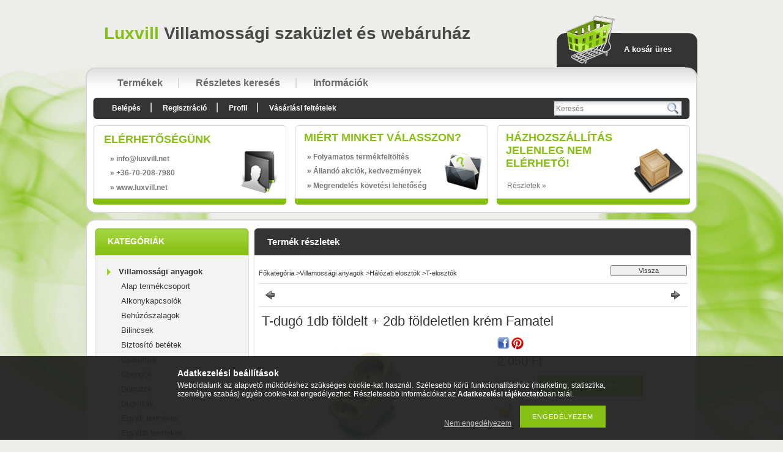

--- FILE ---
content_type: text/html; charset=UTF-8
request_url: https://www.luxvill.net/spd/1204/T-dugo-1db-foldelt-2db-foldeletlen-krem-Famatel
body_size: 14420
content:
<!DOCTYPE html PUBLIC "-//W3C//DTD XHTML 1.0 Transitional//EN" "http://www.w3.org/TR/xhtml1/DTD/xhtml1-transitional.dtd">
<html xmlns="http://www.w3.org/1999/xhtml" lang="hu" xml:lang="hu" lang="hu" xml:lang="hu" style="">
<head>
<meta http-equiv="Content-Type" content="text/html; charset=utf-8">
<meta http-equiv="Content-Language" content="HU">
<meta http-equiv="Cache-Control" content="no-cache">
<meta name="description" content="T-dugó 1db földelt + 2db földeletlen krém Famatel, TDF dugó hármas, krém, 1 db földelt + 2 db földeletlen, 10/16A-250V, Luxvill Villamossági szaküzlet és webáru">
<meta name="robots" content="index, follow">
<meta http-equiv="X-UA-Compatible" content="IE=Edge">
<meta property="og:site_name" content="Luxvill Villamossági szaküzlet és webáruház" />
<meta property="og:title" content="T-dugó 1db földelt + 2db földeletlen krém Famatel - Luxvill ">
<meta property="og:description" content="T-dugó 1db földelt + 2db földeletlen krém Famatel, TDF dugó hármas, krém, 1 db földelt + 2 db földeletlen, 10/16A-250V, Luxvill Villamossági szaküzlet és webáru">
<meta property="og:type" content="product">
<meta property="og:url" content="https://www.luxvill.net/spd/1204/T-dugo-1db-foldelt-2db-foldeletlen-krem-Famatel">
<meta property="og:image" content="https://www.luxvill.net/img/82579/1204/1204.jpg">

<title>T-dugó 1db földelt + 2db földeletlen krém Famatel - Luxvill </title>


<script type="text/javascript">
var service_type="shop";
var shop_url_main="https://www.luxvill.net";
var actual_lang="hu";
var money_len="0";
var money_thousend=" ";
var money_dec=",";
var shop_id=82579;
var unas_design_url="https:"+"/"+"/"+"www.luxvill.net"+"/"+"!common_design"+"/"+"base"+"/"+"000705"+"/";
var unas_design_code='000705';
var unas_base_design_code='2';
var unas_design_ver=2;
var unas_design_subver=0;
var unas_shop_url='https://www.luxvill.net';
var config_plus=new Array();
config_plus['cart_redirect']=2;
config_plus['money_type']='Ft';
config_plus['money_type_display']='Ft';
var lang_text=new Array();

var UNAS = UNAS || {};
UNAS.shop={"base_url":'https://www.luxvill.net',"domain":'www.luxvill.net',"username":'luxvill.unas.hu',"id":82579,"lang":'hu',"currency_type":'Ft',"currency_code":'HUF',"currency_rate":'1',"currency_length":0,"base_currency_length":0,"canonical_url":'https://www.luxvill.net/spd/1204/T-dugo-1db-foldelt-2db-foldeletlen-krem-Famatel'};
UNAS.design={"code":'000705',"page":'artdet'};
UNAS.api_auth="d171bbe2ff43b81c64e1a45851080944";
UNAS.customer={"email":'',"id":0,"group_id":0,"without_registration":0};
UNAS.shop["category_id"]="389808";
UNAS.shop["sku"]="1204";
UNAS.shop["product_id"]="122508542";
UNAS.shop["only_private_customer_can_purchase"] = false;
 

UNAS.text = {
    "button_overlay_close": `Bezár`,
    "popup_window": `Felugró ablak`,
    "list": `lista`,
    "updating_in_progress": `frissítés folyamatban`,
    "updated": `frissítve`,
    "is_opened": `megnyitva`,
    "is_closed": `bezárva`,
    "deleted": `törölve`,
    "consent_granted": `hozzájárulás megadva`,
    "consent_rejected": `hozzájárulás elutasítva`,
    "field_is_incorrect": `mező hibás`,
    "error_title": `Hiba!`,
    "product_variants": `termék változatok`,
    "product_added_to_cart": `A termék a kosárba került`,
    "product_added_to_cart_with_qty_problem": `A termékből csak [qty_added_to_cart] [qty_unit] került kosárba`,
    "product_removed_from_cart": `A termék törölve a kosárból`,
    "reg_title_name": `Név`,
    "reg_title_company_name": `Cégnév`,
    "number_of_items_in_cart": `Kosárban lévő tételek száma`,
    "cart_is_empty": `A kosár üres`,
    "cart_updated": `A kosár frissült`,
    "mandatory": `Kötelező!`
};


UNAS.text["delete_from_compare"]= `Törlés összehasonlításból`;
UNAS.text["comparison"]= `Összehasonlítás`;

UNAS.text["delete_from_favourites"]= `Törlés a kedvencek közül`;
UNAS.text["add_to_favourites"]= `Kedvencekhez`;








window.lazySizesConfig=window.lazySizesConfig || {};
window.lazySizesConfig.loadMode=1;
window.lazySizesConfig.loadHidden=false;

window.dataLayer = window.dataLayer || [];
function gtag(){dataLayer.push(arguments)};
gtag('js', new Date());
</script>

<script src="https://www.luxvill.net/!common_packages/jquery/jquery-1.7.2.js?mod_time=1759314984" type="text/javascript"></script>
<script src="https://www.luxvill.net/!common_packages/jquery/plugins/shadowbox3/shadowbox.js?mod_time=1759314984" type="text/javascript"></script>
<script src="https://www.luxvill.net/!common_packages/jquery/plugins/bgiframe/bgiframe.js?mod_time=1759314984" type="text/javascript"></script>
<script src="https://www.luxvill.net/!common_packages/jquery/plugins/ajaxqueue/ajaxqueue.js?mod_time=1759314984" type="text/javascript"></script>
<script src="https://www.luxvill.net/!common_packages/jquery/plugins/color/color.js?mod_time=1759314984" type="text/javascript"></script>
<script src="https://www.luxvill.net/!common_packages/jquery/plugins/autocomplete/autocomplete.js?mod_time=1759314984" type="text/javascript"></script>
<script src="https://www.luxvill.net/!common_packages/jquery/plugins/cookie/cookie.js?mod_time=1759314984" type="text/javascript"></script>
<script src="https://www.luxvill.net/!common_packages/jquery/plugins/tools/tools-1.2.7.js?mod_time=1759314984" type="text/javascript"></script>
<script src="https://www.luxvill.net/!common_packages/jquery/own/shop_common/exploded/common.js?mod_time=1769410771" type="text/javascript"></script>
<script src="https://www.luxvill.net/!common_packages/jquery/own/shop_common/exploded/common_overlay.js?mod_time=1759314984" type="text/javascript"></script>
<script src="https://www.luxvill.net/!common_packages/jquery/own/shop_common/exploded/common_shop_popup.js?mod_time=1759314984" type="text/javascript"></script>
<script src="https://www.luxvill.net/!common_packages/jquery/own/shop_common/exploded/common_start_checkout.js?mod_time=1759314984" type="text/javascript"></script>
<script src="https://www.luxvill.net/!common_packages/jquery/own/shop_common/exploded/design_1500.js?mod_time=1759314984" type="text/javascript"></script>
<script src="https://www.luxvill.net/!common_packages/jquery/own/shop_common/exploded/function_change_address_on_order_methods.js?mod_time=1759314984" type="text/javascript"></script>
<script src="https://www.luxvill.net/!common_packages/jquery/own/shop_common/exploded/function_check_password.js?mod_time=1759314984" type="text/javascript"></script>
<script src="https://www.luxvill.net/!common_packages/jquery/own/shop_common/exploded/function_check_zip.js?mod_time=1767692285" type="text/javascript"></script>
<script src="https://www.luxvill.net/!common_packages/jquery/own/shop_common/exploded/function_compare.js?mod_time=1759314984" type="text/javascript"></script>
<script src="https://www.luxvill.net/!common_packages/jquery/own/shop_common/exploded/function_customer_addresses.js?mod_time=1769410771" type="text/javascript"></script>
<script src="https://www.luxvill.net/!common_packages/jquery/own/shop_common/exploded/function_delivery_point_select.js?mod_time=1759314984" type="text/javascript"></script>
<script src="https://www.luxvill.net/!common_packages/jquery/own/shop_common/exploded/function_favourites.js?mod_time=1759314984" type="text/javascript"></script>
<script src="https://www.luxvill.net/!common_packages/jquery/own/shop_common/exploded/function_infinite_scroll.js?mod_time=1759314984" type="text/javascript"></script>
<script src="https://www.luxvill.net/!common_packages/jquery/own/shop_common/exploded/function_language_and_currency_change.js?mod_time=1759314984" type="text/javascript"></script>
<script src="https://www.luxvill.net/!common_packages/jquery/own/shop_common/exploded/function_param_filter.js?mod_time=1764233415" type="text/javascript"></script>
<script src="https://www.luxvill.net/!common_packages/jquery/own/shop_common/exploded/function_postsale.js?mod_time=1759314984" type="text/javascript"></script>
<script src="https://www.luxvill.net/!common_packages/jquery/own/shop_common/exploded/function_product_print.js?mod_time=1759314984" type="text/javascript"></script>
<script src="https://www.luxvill.net/!common_packages/jquery/own/shop_common/exploded/function_product_subscription.js?mod_time=1759314984" type="text/javascript"></script>
<script src="https://www.luxvill.net/!common_packages/jquery/own/shop_common/exploded/function_recommend.js?mod_time=1759314984" type="text/javascript"></script>
<script src="https://www.luxvill.net/!common_packages/jquery/own/shop_common/exploded/function_saved_cards.js?mod_time=1759314984" type="text/javascript"></script>
<script src="https://www.luxvill.net/!common_packages/jquery/own/shop_common/exploded/function_saved_filter_delete.js?mod_time=1759314984" type="text/javascript"></script>
<script src="https://www.luxvill.net/!common_packages/jquery/own/shop_common/exploded/function_search_smart_placeholder.js?mod_time=1759314984" type="text/javascript"></script>
<script src="https://www.luxvill.net/!common_packages/jquery/own/shop_common/exploded/function_vote.js?mod_time=1759314984" type="text/javascript"></script>
<script src="https://www.luxvill.net/!common_packages/jquery/own/shop_common/exploded/page_cart.js?mod_time=1767791927" type="text/javascript"></script>
<script src="https://www.luxvill.net/!common_packages/jquery/own/shop_common/exploded/page_customer_addresses.js?mod_time=1768291153" type="text/javascript"></script>
<script src="https://www.luxvill.net/!common_packages/jquery/own/shop_common/exploded/page_order_checkout.js?mod_time=1759314984" type="text/javascript"></script>
<script src="https://www.luxvill.net/!common_packages/jquery/own/shop_common/exploded/page_order_details.js?mod_time=1759314984" type="text/javascript"></script>
<script src="https://www.luxvill.net/!common_packages/jquery/own/shop_common/exploded/page_order_methods.js?mod_time=1760086915" type="text/javascript"></script>
<script src="https://www.luxvill.net/!common_packages/jquery/own/shop_common/exploded/page_order_return.js?mod_time=1759314984" type="text/javascript"></script>
<script src="https://www.luxvill.net/!common_packages/jquery/own/shop_common/exploded/page_order_send.js?mod_time=1759314984" type="text/javascript"></script>
<script src="https://www.luxvill.net/!common_packages/jquery/own/shop_common/exploded/page_order_subscriptions.js?mod_time=1759314984" type="text/javascript"></script>
<script src="https://www.luxvill.net/!common_packages/jquery/own/shop_common/exploded/page_order_verification.js?mod_time=1759314984" type="text/javascript"></script>
<script src="https://www.luxvill.net/!common_packages/jquery/own/shop_common/exploded/page_product_details.js?mod_time=1759314984" type="text/javascript"></script>
<script src="https://www.luxvill.net/!common_packages/jquery/own/shop_common/exploded/page_product_list.js?mod_time=1759314984" type="text/javascript"></script>
<script src="https://www.luxvill.net/!common_packages/jquery/own/shop_common/exploded/page_product_reviews.js?mod_time=1759314984" type="text/javascript"></script>
<script src="https://www.luxvill.net/!common_packages/jquery/own/shop_common/exploded/page_reg.js?mod_time=1759314984" type="text/javascript"></script>

<link href="https://www.luxvill.net/!common_packages/jquery/plugins/autocomplete/autocomplete.css?mod_time=1759314984" rel="stylesheet" type="text/css">
<link href="https://www.luxvill.net/!common_packages/jquery/plugins/shadowbox3/shadowbox.css?mod_time=1759314984" rel="stylesheet" type="text/css">
<link href="https://www.luxvill.net/!common_design/base/000001/css/common.css?mod_time=1763385135" rel="stylesheet" type="text/css">
<link href="https://www.luxvill.net/!common_design/base/000001/css/page.css?mod_time=1759314985" rel="stylesheet" type="text/css">
<link href="https://www.luxvill.net/!common_design/base/000002/css/page_artdet_2.css?mod_time=1759314985" rel="stylesheet" type="text/css">
<link href="https://www.luxvill.net/!common_design/base/000001/css/box.css?mod_time=1759314985" rel="stylesheet" type="text/css">
<link href="https://www.luxvill.net/!common_design/base/000705/css/layout.css?mod_time=1759314986" rel="stylesheet" type="text/css">
<link href="https://www.luxvill.net/!common_design/base/000001/css/design.css?mod_time=1759314985" rel="stylesheet" type="text/css">
<link href="https://www.luxvill.net/!common_design/base/000705/css/design_custom.css?mod_time=1759314986" rel="stylesheet" type="text/css">
<link href="https://www.luxvill.net/!common_design/base/000705/css/custom.css?mod_time=1759314986" rel="stylesheet" type="text/css">

<link href="https://www.luxvill.net/spd/1204/T-dugo-1db-foldelt-2db-foldeletlen-krem-Famatel" rel="canonical">
    <link id="favicon-32x32" rel="icon" type="image/png" href="https://www.luxvill.net/!common_design/own/image/favicon_32x32.png" sizes="32x32">
    <link id="favicon-192x192" rel="icon" type="image/png" href="https://www.luxvill.net/!common_design/own/image/favicon_192x192.png" sizes="192x192">
            <link rel="apple-touch-icon" href="https://www.luxvill.net/!common_design/own/image/favicon_32x32.png" sizes="32x32">
        <link rel="apple-touch-icon" href="https://www.luxvill.net/!common_design/own/image/favicon_192x192.png" sizes="192x192">
        <script type="text/javascript">
        var google_consent=1;
    
        gtag('consent', 'default', {
           'ad_storage': 'denied',
           'ad_user_data': 'denied',
           'ad_personalization': 'denied',
           'analytics_storage': 'denied',
           'functionality_storage': 'denied',
           'personalization_storage': 'denied',
           'security_storage': 'granted'
        });

    
        gtag('consent', 'update', {
           'ad_storage': 'denied',
           'ad_user_data': 'denied',
           'ad_personalization': 'denied',
           'analytics_storage': 'denied',
           'functionality_storage': 'denied',
           'personalization_storage': 'denied',
           'security_storage': 'granted'
        });

        </script>
    
</head>

<body class='design_ver2' id="ud_shop_artdet" style="">
    <div id="fb-root"></div>
    <script>
        window.fbAsyncInit = function() {
            FB.init({
                xfbml            : true,
                version          : 'v22.0'
            });
        };
    </script>
    <script async defer crossorigin="anonymous" src="https://connect.facebook.net/hu_HU/sdk.js"></script>
    <div id="image_to_cart" style="display:none; position:absolute; z-index:100000;"></div>
<div class="overlay_common overlay_warning" id="overlay_cart_add"></div>
<script type="text/javascript">$(document).ready(function(){ overlay_init("cart_add",{"onBeforeLoad":false}); });</script>
<div class="overlay_common overlay_ok" id="overlay_cart_add_ok"></div>
<script type="text/javascript">$(document).ready(function(){ overlay_init("cart_add_ok",[]); });</script>
<div id="overlay_login_outer"></div>	
	<script type="text/javascript">
	$(document).ready(function(){
	    var login_redir_init="";

		$("#overlay_login_outer").overlay({
			onBeforeLoad: function() {
                var login_redir_temp=login_redir_init;
                if (login_redir_act!="") {
                    login_redir_temp=login_redir_act;
                    login_redir_act="";
                }

									$.ajax({
						type: "GET",
						async: true,
						url: "https://www.luxvill.net/shop_ajax/ajax_popup_login.php",
						data: {
							shop_id:"82579",
							lang_master:"hu",
                            login_redir:login_redir_temp,
							explicit:"ok",
							get_ajax:"1"
						},
						success: function(data){
							$("#overlay_login_outer").html(data);
							if (unas_design_ver >= 5) $("#overlay_login_outer").modal('show');
							$('#overlay_login1 input[name=shop_pass_login]').keypress(function(e) {
								var code = e.keyCode ? e.keyCode : e.which;
								if(code.toString() == 13) {		
									document.form_login_overlay.submit();		
								}	
							});	
						}
					});
								},
			top: 200,
			mask: {
	color: "#000000",
	loadSpeed: 200,
	maskId: "exposeMaskOverlay",
	opacity: 0.7
},
			closeOnClick: (config_plus['overlay_close_on_click_forced'] === 1),
			onClose: function(event, overlayIndex) {
				$("#login_redir").val("");
			},
			load: false
		});
		
			});
	function overlay_login() {
		$(document).ready(function(){
			$("#overlay_login_outer").overlay().load();
		});
	}
	function overlay_login_remind() {
        if (unas_design_ver >= 5) {
            $("#overlay_remind").overlay().load();
        } else {
            $(document).ready(function () {
                $("#overlay_login_outer").overlay().close();
                setTimeout('$("#overlay_remind").overlay().load();', 250);
            });
        }
	}

    var login_redir_act="";
    function overlay_login_redir(redir) {
        login_redir_act=redir;
        $("#overlay_login_outer").overlay().load();
    }
	</script>  
	<div class="overlay_common overlay_info" id="overlay_remind"></div>
<script type="text/javascript">$(document).ready(function(){ overlay_init("remind",[]); });</script>

	<script type="text/javascript">
    	function overlay_login_error_remind() {
		$(document).ready(function(){
			load_login=0;
			$("#overlay_error").overlay().close();
			setTimeout('$("#overlay_remind").overlay().load();', 250);	
		});
	}
	</script>  
	<div class="overlay_common overlay_info" id="overlay_newsletter"></div>
<script type="text/javascript">$(document).ready(function(){ overlay_init("newsletter",[]); });</script>

<script type="text/javascript">
function overlay_newsletter() {
    $(document).ready(function(){
        $("#overlay_newsletter").overlay().load();
    });
}
</script>
<div class="overlay_common overlay_error" id="overlay_script"></div>
<script type="text/javascript">$(document).ready(function(){ overlay_init("script",[]); });</script>
    <script>
    $(document).ready(function() {
        $.ajax({
            type: "GET",
            url: "https://www.luxvill.net/shop_ajax/ajax_stat.php",
            data: {master_shop_id:"82579",get_ajax:"1"}
        });
    });
    </script>
    

<div id='banner_popup_content'></div>



<div id="container">
	
	<div id="header">
    	<div id="header_top">
        	<div id="lang_box"></div>
     		<div id="logo_box"><div id='head_content'><div class="head_content_text"><table cellpadding="0" cellspacing="0" border="0" style="width:730px;height:110px;"><tr><td><a href="https://www.luxvill.net/"><span class="text_color_num1"><span class="text_color1">Luxvill</span> <span class="text_color2">Villamossági</span> <span class="text_color3">szaküzlet</span> <span class="text_color4">és</span> <span class="text_color5">webáruház</span></span></a></td></tr></table></div></div></div>
        	<div id="cart_box">
            	<div id="cart_pic"></div>
            	<div id="cart_text"><div id='box_cart_content' class='box_content'>

    

    

    
        <div class='box_cart_item'>
            <a href='https://www.luxvill.net/shop_cart.php' class='text_small'>
                <span class='text_small'>
                    

                    

                    
                        <span class='box_cart_empty'>A kosár üres</span>
                        
                    
                </span>
            </a>
        </div>
    

    

    

    

    

    

    
        <script type="text/javascript">
            $("#cart_box").click(function() {
                document.location.href="https://www.luxvill.net/shop_cart.php";
            });
        </script>
    

</div></div>
                <div class="clear_fix"></div>  
            </div>
            <div class="clear_fix"></div>       
        </div>	
    	<div id="header_container"> 
            <div id="header_menu_top">
            	<div id="header_menu_top_left"></div>
               	<div id="header_menu_top_center">
                    <div id="menu_content">
						<div id="menu_content"><ul><li class="menu_item_1"><span class="menu_item_inner"><a href="https://www.luxvill.net/sct/0/"><strong>Termékek</strong></a></span></li><li class="menu_item_2"><span class="menu_item_inner"><a href="https://www.luxvill.net/shop_searchcomplex.php"><strong>Részletes keresés</strong></a></span></li><li class="menu_item_3"><span class="menu_item_inner"><a href="https://www.luxvill.net/shop_contact.php"><strong>Információk</strong></a></span></li></ul></div><script type="text/javascript">
	$("#menu_content a").each(function() {
		if($(this).attr("href")==document.location.href) {
			$(this).parents("li:first").addClass("selected_menu");
		}
	});
</script>

                    </div> 
                </div>
            	<div id="header_menu_top_right"></div>
                <div class="clear_fix"></div>               
            </div>
            <div id="header_menu_bottom">
            	<div id="header_menu_bottom_left"></div>
               	<div id="header_menu_bottom_center">
                	<div id="menu_content2">
                    	<ul>
							<li class="login">
    
        
            
                <script type='text/javascript'>
                    function overlay_login() {
                        $(document).ready(function(){
                            $("#overlay_login_outer").overlay().load();
                        });
                    }
                </script>
                <a href="javascript:overlay_login();" class="text_normal">Belépés</a>
            

            
        

        
        

        

    
</li>
                            <li><a href="https://www.luxvill.net/shop_reg.php"><strong>Regisztráció</strong></a></li>                    
                            <li><a href="https://www.luxvill.net/shop_order_track.php"><strong>Profil</strong></a>	</li>
    	                    <li><a href="https://www.luxvill.net/shop_help.php"><strong>Vásárlási feltételek</strong></a></li>
                        </ul>                          
                    </div>	
                    <div id="money_search_outer">
                    	<div id="money"></div>
                    	<div id="search"><div id='box_search_content' class='box_content'>
    <form name="form_include_search" id="form_include_search" action="https://www.luxvill.net/shop_search.php" method="get">
        <div class='box_search_field'><label><span class="text_small">Kifejezés:</span></label><span class="text_input"><input name="q" id="box_search_input" type="text" maxlength="255" class="text_small js-search-input" value="" placeholder="Keresés" /></span></div>
        <div class='box_search_button'><span class="text_button"><input type="submit" value="" class="text_small" /></span></div>
    </form>
</div></div>
                    	<div class="clear_fix"></div> 
                    </div>
                    <div class="clear_fix"></div>  
                </div>
            	<div id="header_menu_bottom_right"></div>
                <div class="clear_fix"></div>                           
            </div>
            <div id="menu_bottom_space"></div>
            <div id="slideshow_box"></div>
            <div id="slideshow_box_bottom">
                <div id="three_box">
                    <div id="three_box_1">
                    <div id='banner_horizontal_1_content'><div style="position:relative; width:305px; height:111px; overflow:hidden;"><div style="width:72px; height:70px; background-image:url(https://www.luxvill.net/!common_design/base/000705/image/box_1_icon.png); background-repeat:no-repeat; position:absolute; z-index:10; top:38px; right:0px;"></div><table width="305" height="111" cellpadding="0" cellspacing="0" border="0" style="vertical-align:top; text-align:left;"><tr><td height="26" style="text-align:left; vertical-align:top; padding:10px 0 5px 15px; color:#85bf12; font-size:18px; font-weight:bold; text-transform:uppercase;">Elérhetőségünk</td></tr><tr><td style="color:#787878; font-size:12px; font-weight:bold; text-align:left; padding-left:25px;">&raquo; info<span class='em_replace'></span>luxvill.net<script type="text/javascript">
	$(document).ready(function(){
		$(".em_replace").html("@");
	});
</script>
</td></tr><tr><td style="color:#787878; font-size:12px; font-weight:bold; text-align:left; padding-left:25px; padding-top:0px;">&raquo; +36-70-208-7980</td></tr><tr><td style="color:#787878; font-size:12px; font-weight:bold; text-align:left; padding-left:25px; padding-top:0px">&raquo; www.luxvill.net</td></tr></table></div></div>                    
                    </div>
                        <div id="box_space"></div>
                    <div id="three_box_2">
                    <div id='banner_horizontal_2_content'><div style="position:relative; width:305px; height:111px; overflow:hidden;"><div style="width:65px; height:70px; background-image:url(https://www.luxvill.net/!common_design/base/000705/image/box_2_icon.png); background-repeat:no-repeat; position:absolute; z-index:10; top:45px; right:-5px;"></div><table width="305" height="111" cellpadding="0" cellspacing="0" border="0" style="vertical-align:top; text-align:left;"><tr><td height="26" style="text-align:left; vertical-align:top; padding:10px 0 5px 15px; color:#85bf12; font-size:18px; font-weight:bold; text-transform:uppercase;">Miért minket válasszon?</td></tr><tr><td style="color:#787878; font-size:12px; font-weight:bold; text-align:left; padding-left:20px;">&raquo; Folyamatos termékfeltöltés</td></tr><tr><td style="color:#787878; font-size:12px; font-weight:bold; text-align:left; padding-left:20px; padding-top:0px;">&raquo; Állandó akciók, kedvezmények</td></tr><tr><td style="color:#787878; font-size:12px; font-weight:bold; text-align:left; padding-left:20px; padding-top:0px">&raquo; Megrendelés követési lehetőség</td></tr></table></div></div>
                    </div>
                        <div id="box_space"></div>                
                    <div id="three_box_3">
                    <div id='banner_horizontal_3_content'><!-- UnasElement {type:editor} -->
<div style="position: relative; width: 305px; height: 111px; overflow: hidden;">
<div style="width: 82px; height: 75px; background-image: url('https://www.luxvill.net/!common_design/base/000705/image/box_3_icon.png'); background-repeat: no-repeat; position: absolute; z-index: 10; top: 38px; right: 0;"></div>
<table style="vertical-align: top; text-align: left;" width="305" height="111" cellspacing="0" cellpadding="0" border="0">
<tbody>
<tr>
<td style="text-align: left; vertical-align: top; padding: 10px 0 5px 15px; color: #85bf12; font-size: 18px; font-weight: bold; text-transform: uppercase;" height="26">
<p>Házhozszállítás</p>
<p>Jelenleg nem</p>
<p>ElérHETŐ!</p>
</td>
</tr>
<tr>
<td style="color: #565247; font-size: 18px; font-weight: bold; text-align: center; padding-right: 70px; padding-bottom: 6px;"><span class='container_shipping_cost'></span></td>
</tr>
<tr>
<td style="color: #565247; font-size: 10px; line-height: 11px; text-align: center; padding-right: 80px; padding-left: 12px; padding-bottom: 8px;"><span class='container_shipping_free'></span></td>
</tr>
<tr>
<td style="padding-left: 17px; vertical-align: top;" height="19"><a style="color: #787878; font-size: 12px;" href="https://www.luxvill.net//shop_contact.php?tab=shipping" title="Részletek">Részletek »</a></td>
</tr>
</tbody>
</table>
</div></div>                    
                    </div>              
                    <div class="clear_fix"></div> 
                </div>
            </div>

        </div>	
        <div id="header_bottom"></div>
    </div>
    
    <div id="content">
    	<div id="content_top"><!-- --></div>
        <div id="content_container_outer"><div id="content_container"><div id="content_container_inner">    
        	
            <div id="left">
                <div id="box_left">
                	                     
                
                    <div id='box_container_shop_cat' class='box_container_1'>
                    <div class="box_left_title">Kategóriák</div>
                    <div class="box_left_container"><div id='box_cat_content' class='box_content box_cat_type_normal'><ul id='box_cat_main'><li id='box_cat_1_592820' class=' open'><span class='text_small box_cat_style0 box_cat_level0 text_style_strong'><a href='https://www.luxvill.net/sct/592820/Villamossagi-anyagok' class='text_small text_style_strong box_cat_click_level0' >Villamossági anyagok</a></span><ul><li id='box_cat_2_583537' class=' hasChildren'><span class='text_small box_cat_style1 box_cat_level2'><a href='https://www.luxvill.net/sct/583537/Alap-termekcsoport' class='text_small box_cat_click_level2' >Alap termékcsoport</a></span></li><li id='box_cat_2_628390' class=' hasChildren'><span class='text_small box_cat_style1 box_cat_level2'><a href='https://www.luxvill.net/sct/628390/Alkonykapcsolok' class='text_small box_cat_click_level2' >Alkonykapcsolók</a></span></li><li id='box_cat_2_528272' class=' hasChildren'><span class='text_small box_cat_style1 box_cat_level2'><a href='https://www.luxvill.net/sct/528272/Behuzoszalagok' class='text_small box_cat_click_level2' >Behúzószalagok</a></span></li><li id='box_cat_2_377058' class=' hasChildren'><span class='text_small box_cat_style1 box_cat_level2'><a href='https://www.luxvill.net/sct/377058/Bilincsek' class='text_small box_cat_click_level2' >Bilincsek</a></span></li><li id='box_cat_2_301242' class=' hasChildren'><span class='text_small box_cat_style1 box_cat_level2'><a href='https://www.luxvill.net/sct/301242/Biztosito-betetek' class='text_small box_cat_click_level2' >Biztosító betétek</a></span></li><li id='box_cat_2_874673' class=' hasChildren'><span class='text_small box_cat_style1 box_cat_level2'><a href='https://www.luxvill.net/sct/874673/Csatornak' class='text_small box_cat_click_level2' >Csatornák</a></span></li><li id='box_cat_2_910160' class=' hasChildren'><span class='text_small box_cat_style1 box_cat_level2'><a href='https://www.luxvill.net/sct/910160/Csengok' class='text_small box_cat_click_level2' >Csengők</a></span></li><li id='box_cat_2_725757' class=' hasChildren'><span class='text_small box_cat_style1 box_cat_level2'><a href='https://www.luxvill.net/sct/725757/Dobozok' class='text_small box_cat_click_level2' >Dobozok</a></span></li><li id='box_cat_2_612749' class=' hasChildren'><span class='text_small box_cat_style1 box_cat_level2'><a href='https://www.luxvill.net/sct/612749/Dugvillak' class='text_small box_cat_click_level2' >Dugvillák</a></span></li><li id='box_cat_2_407070' class=' hasChildren'><span class='text_small box_cat_style1 box_cat_level2'><a href='https://www.luxvill.net/sct/407070/Egyeb-termekek' class='text_small box_cat_click_level2' >Egyéb termékek</a></span></li><li id='box_cat_2_599403' class=' hasChildren'><span class='text_small box_cat_style1 box_cat_level2'><a href='https://www.luxvill.net/sct/599403/Egyebb-termekek' class='text_small box_cat_click_level2' >Egyébb termékek</a></span></li><li id='box_cat_2_737954' class=' hasChildren'><span class='text_small box_cat_style1 box_cat_level2'><a href='https://www.luxvill.net/sct/737954/Elektromos-zar' class='text_small box_cat_click_level2' >Elektromos zár</a></span></li><li id='box_cat_2_980777' class=' hasChildren'><span class='text_small box_cat_style1 box_cat_level2'><a href='https://www.luxvill.net/sct/980777/Elemekakkumulatorok' class='text_small box_cat_click_level2' >Elemek,akkumulátorok</a></span></li><li id='box_cat_2_988320' class=' hasChildren'><span class='text_small box_cat_style1 box_cat_level2'><a href='https://www.luxvill.net/sct/988320/Elemlampak' class='text_small box_cat_click_level2' >Elemlámpák</a></span></li><li id='box_cat_2_637189' class=' hasChildren'><span class='text_small box_cat_style1 box_cat_level2'><a href='https://www.luxvill.net/sct/637189/Erveghuvelyek' class='text_small box_cat_click_level2' >Érvéghüvelyek</a></span></li><li id='box_cat_2_960897' class=' hasChildren'><span class='text_small box_cat_style1 box_cat_level2'><a href='https://www.luxvill.net/sct/960897/Fazissinek' class='text_small box_cat_click_level2' >Fázissínek</a></span></li><li id='box_cat_2_429265' class=' hasChildren'><span class='text_small box_cat_style1 box_cat_level2'><a href='https://www.luxvill.net/sct/429265/Fenycsovek' class='text_small box_cat_click_level2' >Fénycsövek</a></span></li><li id='box_cat_2_259597' class=' hasChildren'><span class='text_small box_cat_style1 box_cat_level2'><a href='https://www.luxvill.net/sct/259597/Fi-relek' class='text_small box_cat_click_level2' >Fi relék</a></span></li><li id='box_cat_2_355407' class=' hasChildren'><span class='text_small box_cat_style1 box_cat_level2'><a href='https://www.luxvill.net/sct/355407/Foglalatok' class='text_small box_cat_click_level2' >Foglalatok</a></span></li><li id='box_cat_2_709060' class=' hasChildren'><span class='text_small box_cat_style1 box_cat_level2'><a href='https://www.luxvill.net/sct/709060/Fogyasztasmerok' class='text_small box_cat_click_level2' >Fogyasztásmérők</a></span></li><li id='box_cat_2_118864' class=' hasChildren'><span class='text_small box_cat_style1 box_cat_level2'><a href='https://www.luxvill.net/sct/118864/Foldelo-billincsek' class='text_small box_cat_click_level2' >Földelő billincsek</a></span></li><li id='box_cat_2_823787' class=' hasChildren'><span class='text_small box_cat_style1 box_cat_level2'><a href='https://www.luxvill.net/sct/823787/Forrasztas-technika' class='text_small box_cat_click_level2' >Forrasztás technika</a></span></li><li id='box_cat_2_417329' class=' hasChildren'><span class='text_small box_cat_style1 box_cat_level2'><a href='https://www.luxvill.net/sct/417329/Funyiro-alkatreszek' class='text_small box_cat_click_level2' >Fűnyíró alkatrészek</a></span></li><li id='box_cat_2_394810' class=' hasChildren'><span class='text_small box_cat_style1 box_cat_level2'><a href='https://www.luxvill.net/sct/394810/Gegecsovek' class='text_small box_cat_click_level2' >Gégecsövek</a></span></li><li id='box_cat_2_972513' class=' hasChildren'><span class='text_small box_cat_style1 box_cat_level2'><a href='https://www.luxvill.net/sct/972513/Hajdu-alkatreszek' class='text_small box_cat_click_level2' >Hajdu alkatrészek</a></span></li><li id='box_cat_2_236550' class=' open'><span class='text_small box_cat_style1 box_cat_level2'><a href='https://www.luxvill.net/sct/236550/Halozati-elosztok' class='text_small box_cat_click_level2' >Hálózati elosztók</a></span><ul><li id='box_cat_3_747419' class=''><span class='text_small box_cat_style2 box_cat_level3'><a href='https://www.luxvill.net/spl/747419/Kapcsolo-nelkul' class='text_small box_cat_click_level3' >Kapcsoló nélkül</a></span></li><li id='box_cat_3_586242' class=''><span class='text_small box_cat_style2 box_cat_level3'><a href='https://www.luxvill.net/spl/586242/Kapcsoloval' class='text_small box_cat_click_level3' >Kapcsolóval</a></span></li><li id='box_cat_3_389808' class=''><span class='text_small box_cat_style2 box_cat_level3 text_color_fault text_style_strong'><a href='https://www.luxvill.net/spl/389808/T-elosztok' class='text_small text_color_fault text_style_strong box_cat_click_level3' >T-elosztók</a></span></li><li id='box_cat_3_704225' class=''><span class='text_small box_cat_style2 box_cat_level3'><a href='https://www.luxvill.net/spl/704225/Tulfeszultseg-vedos' class='text_small box_cat_click_level3' >Túlfeszültség védős</a></span></li></ul></li><li id='box_cat_2_135856' class=' hasChildren'><span class='text_small box_cat_style1 box_cat_level2'><a href='https://www.luxvill.net/sct/135856/Hosszabitok' class='text_small box_cat_click_level2' >Hosszabítók</a></span></li><li id='box_cat_2_938716' class=' hasChildren'><span class='text_small box_cat_style1 box_cat_level2'><a href='https://www.luxvill.net/sct/938716/Ipari-csatlakozok' class='text_small box_cat_click_level2' >Ipari csatlakozók</a></span></li><li id='box_cat_2_565634' class=' hasChildren'><span class='text_small box_cat_style1 box_cat_level2'><a href='https://www.luxvill.net/sct/565634/Ipari-kapcsolok' class='text_small box_cat_click_level2' >Ipari kapcsolók</a></span></li><li id='box_cat_2_510655' class=' hasChildren'><span class='text_small box_cat_style1 box_cat_level2'><a href='https://www.luxvill.net/sct/510655/Izzok' class='text_small box_cat_click_level2' >Izzók</a></span></li><li id='box_cat_2_981620' class=' hasChildren'><span class='text_small box_cat_style1 box_cat_level2'><a href='https://www.luxvill.net/sct/981620/Kabelcsatornak' class='text_small box_cat_click_level2' >Kábelcsatornák </a></span></li><li id='box_cat_2_589856' class=' hasChildren'><span class='text_small box_cat_style1 box_cat_level2'><a href='https://www.luxvill.net/sct/589856/Kabelek' class='text_small box_cat_click_level2' >Kábelek</a></span></li><li id='box_cat_2_101161' class=' hasChildren'><span class='text_small box_cat_style1 box_cat_level2'><a href='https://www.luxvill.net/sct/101161/Kabelkotegelok' class='text_small box_cat_click_level2' >Kábelkötegelők</a></span></li><li id='box_cat_2_544183' class=' hasChildren'><span class='text_small box_cat_style1 box_cat_level2'><a href='https://www.luxvill.net/sct/544183/Kabelsaruk' class='text_small box_cat_click_level2' >Kábelsaruk</a></span></li><li id='box_cat_2_954469' class=' hasChildren'><span class='text_small box_cat_style1 box_cat_level2'><a href='https://www.luxvill.net/sct/954469/Kapcsolok-dugaljak' class='text_small box_cat_click_level2' >Kapcsolók, dugaljak</a></span></li><li id='box_cat_2_990970' class=' hasChildren'><span class='text_small box_cat_style1 box_cat_level2'><a href='https://www.luxvill.net/sct/990970/Kapcsoloorak' class='text_small box_cat_click_level2' >Kapcsolóórák</a></span></li><li id='box_cat_2_470865' class=' hasChildren'><span class='text_small box_cat_style1 box_cat_level2'><a href='https://www.luxvill.net/sct/470865/Kismegszakitok' class='text_small box_cat_click_level2' >Kismegszakítók</a></span></li><li id='box_cat_2_200383' class=' hasChildren'><span class='text_small box_cat_style1 box_cat_level2'><a href='https://www.luxvill.net/sct/200383/Koax-csatlakozok' class='text_small box_cat_click_level2' >Koax csatlakozók</a></span></li><li id='box_cat_2_451950' class=' hasChildren'><span class='text_small box_cat_style1 box_cat_level2'><a href='https://www.luxvill.net/sct/451950/Kompakt-fenycsovek' class='text_small box_cat_click_level2' >Kompakt fénycsővek</a></span></li><li id='box_cat_2_408756' class=' hasChildren'><span class='text_small box_cat_style1 box_cat_level2'><a href='https://www.luxvill.net/sct/408756/Kondenzarok' class='text_small box_cat_click_level2' >Kondenzárok</a></span></li><li id='box_cat_2_788776' class=' hasChildren'><span class='text_small box_cat_style1 box_cat_level2'><a href='https://www.luxvill.net/sct/788776/Lakaselosztok' class='text_small box_cat_click_level2' >Lakáselosztók</a></span></li><li id='box_cat_2_393987' class=' hasChildren'><span class='text_small box_cat_style1 box_cat_level2'><a href='https://www.luxvill.net/sct/393987/Lampak' class='text_small box_cat_click_level2' >Lámpák</a></span></li><li id='box_cat_2_980070' class=' hasChildren'><span class='text_small box_cat_style1 box_cat_level2'><a href='https://www.luxvill.net/sct/980070/Lepcsohazi-automatak' class='text_small box_cat_click_level2' >Lépcsőházi automaták</a></span></li><li id='box_cat_2_481474' class=' hasChildren'><span class='text_small box_cat_style1 box_cat_level2'><a href='https://www.luxvill.net/sct/481474/Magneskapcsolok' class='text_small box_cat_click_level2' >Mágneskapcsolók</a></span></li><li id='box_cat_2_260748' class=' hasChildren'><span class='text_small box_cat_style1 box_cat_level2'><a href='https://www.luxvill.net/sct/260748/Meromuszerek' class='text_small box_cat_click_level2' >Mérőműszerek</a></span></li><li id='box_cat_2_966309' class=' hasChildren'><span class='text_small box_cat_style1 box_cat_level2'><a href='https://www.luxvill.net/sct/966309/Meroszekrenyek' class='text_small box_cat_click_level2' >Mérőszekrények</a></span></li><li id='box_cat_2_338249' class=' hasChildren'><span class='text_small box_cat_style1 box_cat_level2'><a href='https://www.luxvill.net/sct/338249/Mozgaserzekelok' class='text_small box_cat_click_level2' >Mozgásérzékelők</a></span></li><li id='box_cat_2_215525' class=' hasChildren'><span class='text_small box_cat_style1 box_cat_level2'><a href='https://www.luxvill.net/sct/215525/Muanyag-csovek' class='text_small box_cat_click_level2' >Műanyag csövek</a></span></li><li id='box_cat_2_603706' class=' hasChildren'><span class='text_small box_cat_style1 box_cat_level2'><a href='https://www.luxvill.net/sct/603706/Muszerkapcsolo' class='text_small box_cat_click_level2' >Műszerkapcsoló</a></span></li><li id='box_cat_2_273830' class=' hasChildren'><span class='text_small box_cat_style1 box_cat_level2'><a href='https://www.luxvill.net/sct/273830/Relek' class='text_small box_cat_click_level2' >Relék</a></span></li><li id='box_cat_2_365231' class=' hasChildren'><span class='text_small box_cat_style1 box_cat_level2'><a href='https://www.luxvill.net/sct/365231/Sorkapcsok' class='text_small box_cat_click_level2' >Sorkapcsok</a></span></li><li id='box_cat_2_301279' class=' hasChildren'><span class='text_small box_cat_style1 box_cat_level2'><a href='https://www.luxvill.net/sct/301279/Szerszamok' class='text_small box_cat_click_level2' >Szerszámok</a></span></li><li id='box_cat_2_819830' class=' hasChildren'><span class='text_small box_cat_style1 box_cat_level2'><a href='https://www.luxvill.net/sct/819830/Szigeteloszalag' class='text_small box_cat_click_level2' >Szigetelőszalag</a></span></li><li id='box_cat_2_973762' class=' hasChildren'><span class='text_small box_cat_style1 box_cat_level2'><a href='https://www.luxvill.net/sct/973762/Termosztatok' class='text_small box_cat_click_level2' >Termosztátok</a></span></li><li id='box_cat_2_332810' class=' hasChildren'><span class='text_small box_cat_style1 box_cat_level2'><a href='https://www.luxvill.net/sct/332810/Tomszelencek' class='text_small box_cat_click_level2' >Tömszelencék</a></span></li><li id='box_cat_2_488772' class=' hasChildren'><span class='text_small box_cat_style1 box_cat_level2'><a href='https://www.luxvill.net/sct/488772/Trafok' class='text_small box_cat_click_level2' >Trafók</a></span></li><li id='box_cat_2_619388' class=' hasChildren'><span class='text_small box_cat_style1 box_cat_level2'><a href='https://www.luxvill.net/sct/619388/UTP-telefon-csati' class='text_small box_cat_click_level2' >UTP, telefon csati </a></span></li><li id='box_cat_2_994120' class=' hasChildren'><span class='text_small box_cat_style1 box_cat_level2'><a href='https://www.luxvill.net/sct/994120/Ventillator' class='text_small box_cat_click_level2' >Ventillátor </a></span></li><li id='box_cat_2_606724' class=' hasChildren'><span class='text_small box_cat_style1 box_cat_level2'><a href='https://www.luxvill.net/sct/606724/Vezetekek' class='text_small box_cat_click_level2' >Vezetékek</a></span></li><li id='box_cat_2_748014' class=' hasChildren'><span class='text_small box_cat_style1 box_cat_level2'><a href='https://www.luxvill.net/sct/748014/Zsugorcsovek' class='text_small box_cat_click_level2' >Zsugorcsövek</a></span></li></ul></li></ul></div></div>
                    <div class="box_left_bottom"></div>	
					</div><div id='box_container_shop_top' class='box_container_2'>
                    <div class="box_left_title">TOP termékek</div>
                    <div class="box_left_container"><div id='box_top_content' class='box_content box_top_content'><div class='box_content_ajax' data-min-length='5'></div><script type="text/javascript">
	$.ajax({
		type: "GET",
		async: true,
		url: "https://www.luxvill.net/shop_ajax/ajax_box_top.php",
		data: {
			box_id:"",
			cat_endid:"389808",
			get_ajax:1,
			shop_id:"82579",
			lang_master:"hu"
		},
		success: function(result){
			$("#box_top_content").html(result);
		}
	});
</script>
</div></div>
                    <div class="box_left_bottom"></div>	
					</div><div id='box_container_shop_art' class='box_container_3'>
                    <div class="box_left_title">Termékajánló</div>
                    <div class="box_left_container"><div id='box_art_content' class='box_content box_art_content'><div class='box_content_ajax' data-min-length='5'></div><script type="text/javascript">
	$.ajax({
		type: "GET",
		async: true,
		url: "https://www.luxvill.net/shop_ajax/ajax_box_art.php",
		data: {
			box_id:"",
			cat_endid:"389808",
			get_ajax:1,
			shop_id:"82579",
			lang_master:"hu"
		},
		success: function(result){
			$("#box_art_content").html(result);
		}
	});
</script>
</div></div>
                    <div class="box_left_bottom"></div>	
					</div>
                </div>
            </div>
            
            <div id="center">
                <div id="body">
                    <div id="body_title">
    <div id='title_content' class='title_content_noh'>
    
        Termék részletek
    
    </div>
</div>	
                    <div id="body_container"><div id='page_content_outer'>

















<script type="text/javascript">
	$(document).ready(function(){
	  $("a.page_artdet_tab").click(function () {
		  var prev_act = $(".page_artdet_tab_active .text_color_fault").html();
		  
		  $(".page_artdet_ie_px").remove();
		  $(".page_artdet_tab_active").children(".text_color_white").html(prev_act);
		  $(".page_artdet_tab_active").addClass("bg_color_dark1");
		  $(".page_artdet_tab_active").css("border-bottom-color",$(".page_artdet_tab_content.border_1").css("border-left-color"));
		  $(".page_artdet_tab_active").removeClass("bg_color_light2");
		  $(".page_artdet_tab_active").removeClass("page_artdet_tab_active");
		  
		  var a_text = $(this).children(".text_color_white").html();
		  $(this).children(".text_color_white").empty();
		  $(this).children(".text_color_white").append('<div class="page_artdet_ie_px"></div>');
		  $(".page_artdet_ie_px").css("background-color",$(".border_1").css("border-left-color"));
		  $(this).children(".text_color_white").append('<span class="text_color_fault">'+a_text+'</span>');
		  
		  $(this).removeClass("bg_color_dark1");
		  $(this).addClass("bg_color_light2");
		  $(this).addClass("page_artdet_tab_active");
		  $(this).css("border-bottom-color",$(".page_artdet_tab_content.bg_color_light2").css("background-color"));
		  $(".page_artdet_tab_content").slideUp(0);
		  var content_show = $(this).attr("rel");
		  $("#"+content_show).slideDown(0);
	  });
	});
	
	function ardet_stock_tooltip(div) {
        if($(".page_artdet_price_save").length > 0 && $(".page_artdet_status_new").length > 0){
            var tooltip_h =  $('#page_ardet_stock_tooltip').height(); if(tooltip_h>90) tooltip_h=90;
            tooltip_h += 12;

            var tooltip_w = $("#page_ardet_stock_tooltip").width(); if(tooltip_w > 87) tooltip_w = 87;

            tooltip_w += 73;

            $('#page_ardet_stock_tooltip').css("top","-"+tooltip_h+"px");
            $("#page_ardet_stock_tooltip").css("left", tooltip_w+"px");
            $('.'+div).hover(function () { $('#page_ardet_stock_tooltip').show(); }, function () { $('#page_ardet_stock_tooltip').hide(); });
        } else if($(".page_artdet_status_new").length > 0){
            var tooltip_h =  $('#page_ardet_stock_tooltip').height(); if(tooltip_h>90) tooltip_h=90;
            tooltip_h += 12;

            var tooltip_w = $("#page_ardet_stock_tooltip").width(); if(tooltip_w > 87) tooltip_w = 87;
            tooltip_w += 33;

            $('#page_ardet_stock_tooltip').css("top","-"+tooltip_h+"px");
            $("#page_ardet_stock_tooltip").css("left", tooltip_w+"px");
            $('.'+div).hover(function () { $('#page_ardet_stock_tooltip').show(); }, function () { $('#page_ardet_stock_tooltip').hide(); });
        } else{
            var tooltip_h =  $('#page_ardet_stock_tooltip').height(); if(tooltip_h>90) tooltip_h=90;
            tooltip_h += 12;

            var tooltip_w =  $('#page_ardet_stock_tooltip').width(); if(tooltip_h>90) tooltip_w=90;
            tooltip_w-= 30;
            $('#page_ardet_stock_tooltip').css("top","-"+tooltip_h+"px");

            $('#page_ardet_stock_tooltip').css("left", tooltip_w + "px");
            $('.'+div).hover(function () { $('#page_ardet_stock_tooltip').show(); }, function () { $('#page_ardet_stock_tooltip').hide(); });
        }
	}
</script>

<div id='page_artdet_content' class='page_content artdet--type-2'>
	
    <script language="javascript" type="text/javascript">
<!--
var lang_text_warning=`Figyelem!`
var lang_text_required_fields_missing=`Kérjük töltse ki a kötelező mezők mindegyikét!`
function formsubmit_artdet() {
   cart_add("1204","",null,1)
}
$(document).ready(function(){
	select_base_price("1204",1);
	
	
});
// -->
</script>

	

	<div class='page_artdet_head'>
        <div class='page_artdet_dispcat'><span class="text_small"><a href="https://www.luxvill.net/sct/0/" class="text_small breadcrumb_item breadcrumb_main">Főkategória</a><span class='breadcrumb_sep'> &gt;</span><a href="https://www.luxvill.net/sct/592820/Villamossagi-anyagok" class="text_small breadcrumb_item">Villamossági anyagok</a><span class='breadcrumb_sep'> &gt;</span><a href="https://www.luxvill.net/sct/236550/Halozati-elosztok" class="text_small breadcrumb_item">Hálózati elosztók</a><span class='breadcrumb_sep'> &gt;</span><a href="https://www.luxvill.net/spl/389808/T-elosztok" class="text_small breadcrumb_item">T-elosztók</a></span></div>
        <div class='page_artdet_buttonback'><span class="text_button"><input name="button" type="button" class="text_small" value="Vissza" onclick="location.href='https://www.luxvill.net/sct/389808/T-elosztok'" /></span></div>
        <div class='clear_fix'></div>
    </div>
    <div class='page_hr'><hr/></div> 
    
	
        <div class='page_artdet_prev'>
            <div class='page_artdet_prev_left'><a href="javascript:product_det_prevnext('https://www.luxvill.net/spd/1204/T-dugo-1db-foldelt-2db-foldeletlen-krem-Famatel','?cat=389808&sku=1204&action=prev_js')" class="text_normal page_artdet_prev_icon" rel="nofollow"><strong>&nbsp;</strong></a></div>
            <div class='page_artdet_prev_right'><a href="javascript:product_det_prevnext('https://www.luxvill.net/spd/1204/T-dugo-1db-foldelt-2db-foldeletlen-krem-Famatel','?cat=389808&sku=1204&action=next_js')" class="text_normal page_artdet_next_icon" rel="nofollow"><strong>&nbsp;</strong></a></div>
            <div class='clear_fix'></div>
        </div>
        <div class='page_hr'><hr/></div> 
    
        
	
    
    	<div class='page_artdet_content_inner'>
            <div class='page_artdet_name_2'><h1 class="text_biggest">T-dugó 1db földelt + 2db földeletlen krém Famatel
</h1></div>
            <div class='page_artdet_content_inner_left'>
                <table cellpadding="0" cellspacing="0" border="0" class='page_artdet_pic_2'>
                
                	<div id="page_artdet_prod_properties">
                         
                        
                          
                        
                        
                        
                        
                        
                        
                        
                                                                                      
                        <div class='clear_fix'></div>                   
                    </div>
                            
                    <tr>
                      <td class='page_artdet_frame_content_2'><span class="text_normal"><a href="https://www.luxvill.net/img/82579/1204/1204.jpg?time=1534406724" class="text_normal zoom" target="_blank" rel="shadowbox[artpic];width=311;height=265;options={counterType:'skip',continuous:false,animSequence:'sync'}" title="T-dugó 1db földelt + 2db földeletlen krém Famatel"><img id="main_image" src="https://www.luxvill.net/img/82579/1204/270x250/1204.jpg?time=1534406724" alt="T-dugó 1db földelt + 2db földeletlen krém Famatel" title="T-dugó 1db földelt + 2db földeletlen krém Famatel"  /></a></span></td>
                      
                    </tr>                    
                </table>
                
                
            </div>

            <div class='page_artdet_content_inner_right'>
            
            	<div id='page_artdet_content_inner_right_top'>
                    <form name="form_temp_artdet">

                    
                        
                            <div id="page_artdet_social_icon"><div class='page_artdet_social_icon_div' id='page_artdet_social_icon_facebook' onclick='window.open("https://www.facebook.com/sharer.php?u=https%3A%2F%2Fwww.luxvill.net%2Fspd%2F1204%2FT-dugo-1db-foldelt-2db-foldeletlen-krem-Famatel")' title='Facebook'></div><div class='page_artdet_social_icon_div' id='page_artdet_social_icon_pinterest' onclick='window.open("http://www.pinterest.com/pin/create/button/?url=https%3A%2F%2Fwww.luxvill.net%2Fspd%2F1204%2FT-dugo-1db-foldelt-2db-foldeletlen-krem-Famatel&media=https%3A%2F%2Fwww.luxvill.net%2Fimg%2F82579%2F1204%2F1204.jpg&description=T-dug%C3%B3+1db+f%C3%B6ldelt+%2B+2db+f%C3%B6ldeletlen+kr%C3%A9m+Famatel")' title='Pinterest'></div><div style='width:5px; height:20px;' class='page_artdet_social_icon_div page_artdet_social_icon_space'><!-- --></div><div style='width:95px;' class='page_artdet_social_icon_div' id='page_artdet_social_icon_like'><div class="fb-like" data-href="https://www.luxvill.net/spd/1204/T-dugo-1db-foldelt-2db-foldeletlen-krem-Famatel" data-width="95" data-layout="button_count" data-action="like" data-size="small" data-share="false" data-lazy="true"></div><style type="text/css">.fb-like.fb_iframe_widget > span { height: 21px !important; }</style></div><div class="clear_fix"></div></div>
                        
                    
                        
                        <div id="page_artdet_price" class="text_normal">

                            
                                <div class="page_artdet_price_net  page_artdet_price_bigger">
                                    
                                    <span id='price_net_brutto_1204' class='price_net_brutto_1204'>2 050</span> Ft
                                </div>
                            
                    
                            
                            
                            

							

							

							
                            
                            
                        </div>
                        

						
                        
                        
                        
                        

                        
        
                        
                        <input type="hidden" name="egyeb_nev1" id="temp_egyeb_nev1" value="" /><input type="hidden" name="egyeb_list1" id="temp_egyeb_list1" value="" /><input type="hidden" name="egyeb_nev2" id="temp_egyeb_nev2" value="" /><input type="hidden" name="egyeb_list2" id="temp_egyeb_list2" value="" /><input type="hidden" name="egyeb_nev3" id="temp_egyeb_nev3" value="" /><input type="hidden" name="egyeb_list3" id="temp_egyeb_list3" value="" />
                        <div class='clear_fix'></div>

                        

                        
                        <div id="page_artdet_cart">
                            
                                <table border="0" cellspacing="0" cellpadding="0" class="page_artdet_cart_table"><tr>
                                <td class="text_normal" id="page_artdet_cart_input"><span class="text_input"><input name="db" id="db_1204" type="text" value="1" maxlength="7" class="text_normal page_qty_input"  data-min="1" data-max="999999" data-step="1"/></span> <span class="cart_input_unit">db</span></td>
                                <td class="text_normal" id="page_artdet_cart_image"><a href="javascript:cart_add('1204','',null,1);"  class="text_normal" title="Kosárba" id="page_artdet_addtocart"><img src="https://www.luxvill.net/!common_design/base/000705/image/_kiskosar_.png" alt="Kosárba" title="Kosárba" /></a></td>
                                <td class="text_normal" id="page_artdet_cart_text">
                                	<span id="page_artdet_cart_text_left"></span>
                                    <span id="page_artdet_cart_text_center"><a href="javascript:cart_add('1204','',null,1);"  class="text_small">Kosárba</a> </span>
                                    <span id="page_artdet_cart_text_right"></span>
                                </td>
                                </tr></table>
                            
                            
                            
                                                        
                        </div>
                          
                        
                        
                        
                    </form>
                                            
                </div> 
                
                
                	<div id="page_artdet_func">
                		<div class='page_artdet_func_outer page_artdet_func_favourites_outer_1204' id='page_artdet_func_favourites_outer'><a href='#' onclick='add_to_favourites("","1204","page_artdet_func_favourites","page_artdet_func_favourites_outer","122508542"); return false;' title='Kedvencekhez' class='page_artdet_func_icon page_artdet_func_favourites_1204 ' id='page_artdet_func_favourites'></a></div>
                        
                        <div class='page_artdet_func_outer' id='page_artdet_func_print_outer'><a href='#' onclick='popup_print_dialog(2,0,"1204"); return false;' title='Nyomtat' class='page_artdet_func_icon' id='page_artdet_func_print'></a></div>
                        <div class='page_artdet_func_outer' id='page_artdet_func_compare_outer'><a href='#' onclick='popup_compare_dialog("1204"); return false;' title='Összehasonlítás' class='page_artdet_func_compare_1204 page_artdet_func_icon' id='page_artdet_func_compare'></a></div>
                        
                    	<div class='clear_fix'></div>
                    </div>
                

                

            </div>
            <div class='clear_fix'></div>
            
            
                

                

                

                <script type="text/javascript">
                    var open_cetelem=false;
                    $("#page_artdet_credit_head").click(function() {
                        if(!open_cetelem) {
                            $("#page_artdet_credit").slideDown( "100", function() {});
                            open_cetelem = true;
                        } else {
                            $("#page_artdet_credit").slideUp( "100", function() {});
                            open_cetelem = false;
                        }
                    });

                    var open_cofidis=false;
                    $("#page_artdet_cofidis_credit_head").click(function() {
                        if(!open_cofidis) {
                            $("#page_artdet_cofidis_credit").slideDown( "100", function() {});
                            open_cofidis = true;
                        } else {
                            $("#page_artdet_cofidis_credit").slideUp( "100", function() {});
                            open_cofidis = false;
                        }
                    });

                    var open_otp_aruhitel=false;
                    $("#page_artdet_otp_aruhitel_credit_head").click(function() {
                        if(!open_otp_aruhitel) {
                            $("#page_artdet_otp_aruhitel_credit").slideDown( "100", function() {});
                            open_otp_aruhitel = true;
                        } else {
                            $("#page_artdet_otparuhitel_credit").slideUp( "100", function() {});
                            open_otp_aruhitel = false;
                        }
                    });
                </script>

            
            
            
            <div id="page_artdet_rovleir" class="text_normal">
                TDF dugó hármas, krém, 1 db földelt + 2 db földeletlen, 10/16A-250V
            </div>
            

            

            
            
                          
            
            <!--page_artdet_tab begin-->
            <div id="page_artdet_tabbed_box" class="page_artdet_tabbed_box"> 
                <div class="page_artdet_tabbed_area">
                    <div class="page_artdet_tabs">
                    	 
                        
                        
                        
                        
                        
                        

                        

                        <div class='clear_fix'></div>
                    </div>
                    
					<script type="text/javascript">
						var slideDown = "";
						var i = "";
						if ($(".page_artdet_tab_active").length==0) {
							$(".page_artdet_tab").each(function(){
								i=$(this).attr("id");
								i=i.replace("page_artdet_tab_","");
								if (slideDown=="") {									
									var a_text = $('#page_artdet_tab_'+i+' .text_color_white').html();
		  							$('#page_artdet_tab_'+i+' .text_color_white').empty();
									$('#page_artdet_tab_'+i+' .text_color_white').append('<div class="page_artdet_ie_px"></div>');
		  							$('#page_artdet_tab_'+i+' .text_color_white').append('<span class="text_color_fault">'+a_text+'</span>');
									$('#page_artdet_tab_'+i).removeClass("bg_color_dark1");
									$('#page_artdet_tab_'+i).addClass("page_artdet_tab_active");
									$('#page_artdet_tab_'+i).addClass("bg_color_light2"); 
									slideDown = "#page_artdet_tab_content_"+i;
								}
							});
						}
						$(document).ready(function(){
							$(".page_artdet_tab_active").css("border-bottom-color",$(".page_artdet_tab_content.bg_color_light2").css("background-color"));
							$(".page_artdet_ie_px").css("background-color",$(".page_artdet_tab_content.border_1").css("border-left-color"));
						});
                    </script>                    
                    
        			                                         

                    

                    
                    
                    
                    
                    
                    
                    
                    
                    

                    

                </div>
            </div>
            <script type="text/javascript">if(slideDown!="") $(slideDown).slideDown(0);</script> 
            <!--page_artdet_tab end-->

            

            
            
        </div>
        
    
       
       

</div><!--page_artdet_content--></div></div>
                    <div id="body_bottom"><!-- --></div>	
                </div>
            </div>

            <div class="clear_fix"></div>
		</div></div></div>
        <div id="content_container_bottom"></div>
        <div id="content_bottom"><!-- --></div>
	</div>
    
    <div id="footer">
    	<div id="footer_top"><!-- --></div>
    	<div id="footer_contanier"><div id='bottomlink_content'><ul><li id="bottomlink_art"><span class="text_normal"><a href="https://www.luxvill.net/sct/0/" class="text_normal">Termékek</a><span class="bottomlink_div"> | </span></span></li><li id="bottomlink_reg"><span class="text_normal"><a href="https://www.luxvill.net/shop_reg.php" class="text_normal">Regisztráció</a></span></li><li id="bottomlink_cart"><span class="text_normal"><span class="bottomlink_div"> | </span><a href="https://www.luxvill.net/shop_cart.php" class="text_normal">Kosár</a></span></li><li id="bottomlink_search"><span class="text_normal"><span class="bottomlink_div"> | </span><a href="https://www.luxvill.net/shop_searchcomplex.php" class="text_normal">Részletes&nbsp;keresés</a></span></li><li id="bottomlink_order_follow"><span class="text_normal"><span class="bottomlink_div"> | </span><a href="https://www.luxvill.net/shop_order_track.php" class="text_normal">Profil</a></span></li><li id="bottomlink_contact"><span class="text_normal"><span class="bottomlink_div"> | </span><a href="https://www.luxvill.net/shop_contact.php" class="text_normal">Információk</a></span></li><li id="bottomlink_help"><span class="text_normal"><span class="bottomlink_div"> | </span><a href="https://www.luxvill.net/shop_help.php?tab=terms" class="text_normal">Általános&nbsp;szerződési&nbsp;feltételek</a></span></li><li id="bottomlink_help"><span class="text_normal"><span class="bottomlink_div"> | </span><a href="https://www.luxvill.net/shop_help.php?tab=privacy_policy" class="text_normal">Adatkezelési&nbsp;tájékoztató</a></span></li></ul></div></div>	
        <div id="footer_bottom"><!-- --></div> 

    </div>
    
    <div id="provider">
    	<div id="provider_top"><!-- --></div>
    	<div id="provider_contanier"><div id='provider_content'><div id='provider_content_left'></div><div id='provider_content_right'><script type="text/javascript">	$(document).ready(function () {			$("#provider_link_click").click(function(e) {			window.open("https://unas.hu/?utm_source=82579&utm_medium=ref&utm_campaign=shop_provider");		});	});</script><a id='provider_link_click' href='#' class='text_normal has-img' title='Webáruház készítés'><img src='https://www.luxvill.net/!common_design/own/image/logo_unas_dark.png' width='60' height='16' srcset='https://www.luxvill.net/!common_design/own/image/logo_unas_dark_2x.png 2x' alt='Webáruház készítés' title='Webáruház készítés' loading='lazy'></a></div><div class="clear_fix"></div></div></div>	
        <div id="provider_bottom"><!-- --></div>
    </div>
    
</div>
<script type="text/javascript">
/* <![CDATA[ */
Shadowbox.init({
    handleOversize: "resize",
	onFinish : function(az){
		var sb_nav_big_next = $("<a id=\'sb-nav-big_next\'/>").click(function(){Shadowbox.next();}); 
		var sb_nav_big_previous = $("<a id=\'sb-nav-big_previous\'/>").click(function(){Shadowbox.previous();}); 
		if ($("#sb-nav-next").css("display") != "none") $("#sb-body-inner").prepend(sb_nav_big_next);
		if ($("#sb-nav-previous").css("display") != "none") $("#sb-body-inner").prepend(sb_nav_big_previous);
	}
});
function add_to_favourites(value,cikk,id,id_outer,master_key) {
    var temp_cikk_id=cikk.replace(/-/g,'__unas__');
    if($("#"+id).hasClass("remove_favourites")){
	    $.ajax({
	    	type: "POST",
	    	url: "https://www.luxvill.net/shop_ajax/ajax_favourites.php",
	    	data: "get_ajax=1&action=remove&cikk="+cikk+"&shop_id=82579",
	    	success: function(result){
	    		if(result=="OK") {
                var product_array = {};
                product_array["sku"] = cikk;
                product_array["sku_id"] = temp_cikk_id;
                product_array["master_key"] = master_key;
                $(document).trigger("removeFromFavourites", product_array);                if (google_analytics==1) gtag("event", "remove_from_wishlist", { 'sku':cikk });	    		    if ($(".page_artdet_func_favourites_"+temp_cikk_id).attr("alt")!="") $(".page_artdet_func_favourites_"+temp_cikk_id).attr("alt","Kedvencekhez");
	    		    if ($(".page_artdet_func_favourites_"+temp_cikk_id).attr("title")!="") $(".page_artdet_func_favourites_"+temp_cikk_id).attr("title","Kedvencekhez");
	    		    $(".page_artdet_func_favourites_text_"+temp_cikk_id).html("Kedvencekhez");
	    		    $(".page_artdet_func_favourites_"+temp_cikk_id).removeClass("remove_favourites");
	    		    $(".page_artdet_func_favourites_"+temp_cikk_id).css("background-position","0 0");
	    		}
	    	}
    	});
    } else {
	    $.ajax({
	    	type: "POST",
	    	url: "https://www.luxvill.net/shop_ajax/ajax_favourites.php",
	    	data: "get_ajax=1&action=add&cikk="+cikk+"&shop_id=82579",
	    	dataType: "JSON",
	    	success: function(result){
                var product_array = {};
                product_array["sku"] = cikk;
                product_array["sku_id"] = temp_cikk_id;
                product_array["master_key"] = master_key;
                product_array["event_id"] = result.event_id;
                $(document).trigger("addToFavourites", product_array);	    		if(result.success) {
	    		    if ($(".page_artdet_func_favourites_"+temp_cikk_id).attr("alt")!="") $(".page_artdet_func_favourites_"+temp_cikk_id).attr("alt","Törlés a kedvencek közül");
	    		    if ($(".page_artdet_func_favourites_"+temp_cikk_id).attr("title")!="") $(".page_artdet_func_favourites_"+temp_cikk_id).attr("title","Törlés a kedvencek közül");
	    		    $(".page_artdet_func_favourites_text_"+temp_cikk_id).html("Törlés a kedvencek közül");
	    		    $(".page_artdet_func_favourites_"+temp_cikk_id).addClass("remove_favourites");
	    		    $(".page_artdet_func_favourites_"+temp_cikk_id).css("background-position","0 -24px");
	    		}
	    	}
    	});
     }
  }
var get_ajax=1;

    function calc_search_input_position(search_inputs) {
        let search_input = $(search_inputs).filter(':visible').first();
        if (search_input.length) {
            const offset = search_input.offset();
            const width = search_input.outerWidth(true);
            const height = search_input.outerHeight(true);
            const left = offset.left;
            const top = offset.top - $(window).scrollTop();

            document.documentElement.style.setProperty("--search-input-left-distance", `${left}px`);
            document.documentElement.style.setProperty("--search-input-right-distance", `${left + width}px`);
            document.documentElement.style.setProperty("--search-input-bottom-distance", `${top + height}px`);
            document.documentElement.style.setProperty("--search-input-height", `${height}px`);
        }
    }

    var autocomplete_width;
    var small_search_box;
    var result_class;

    function change_box_search(plus_id) {
        result_class = 'ac_results'+plus_id;
        $("."+result_class).css("display","none");
        autocomplete_width = $("#box_search_content" + plus_id + " #box_search_input" + plus_id).outerWidth(true);
        small_search_box = '';

                if (autocomplete_width < 160) autocomplete_width = 160;
        if (autocomplete_width < 280) {
            small_search_box = ' small_search_box';
            $("."+result_class).addClass("small_search_box");
        } else {
            $("."+result_class).removeClass("small_search_box");
        }
        
        const search_input = $("#box_search_input"+plus_id);
                search_input.autocomplete().setOptions({ width: autocomplete_width, resultsClass: result_class, resultsClassPlus: small_search_box });
    }

    function init_box_search(plus_id) {
        const search_input = $("#box_search_input"+plus_id);

        
                const throttledSearchInputPositionCalc  = throttleWithTrailing(calc_search_input_position);
        function onScroll() {
            throttledSearchInputPositionCalc(search_input);
        }
        search_input.on("focus blur",function (e){
            if (e.type == 'focus') {
                window.addEventListener('scroll', onScroll, { passive: true });
            } else {
                window.removeEventListener('scroll', onScroll);
            }
        });
        
        change_box_search(plus_id);
        $(window).resize(function(){
            change_box_search(plus_id);
        });

        search_input.autocomplete("https://www.luxvill.net/shop_ajax/ajax_box_search.php", {
            width: autocomplete_width,
            resultsClass: result_class,
            resultsClassPlus: small_search_box,
            minChars: 3,
            max: 10,
            extraParams: {
                'shop_id':'82579',
                'lang_master':'hu',
                'get_ajax':'1',
                'search': function() {
                    return search_input.val();
                }
            },
            onSelect: function() {
                var temp_search = search_input.val();

                if (temp_search.indexOf("unas_category_link") >= 0){
                    search_input.val("");
                    temp_search = temp_search.replace('unas_category_link¤','');
                    window.location.href = temp_search;
                } else {
                                        $("#form_include_search"+plus_id).submit();
                }
            },
            selectFirst: false,
                });
    }
    $(document).ready(function() {init_box_search("");});    function popup_compare_dialog(cikk) {
                                $.shop_popup("open",{
            ajax_url:"https://www.luxvill.net/shop_compare.php",
            ajax_data:"cikk="+cikk+"&change_lang=hu&get_ajax=1",
            width: "content",
            height: "content",
            offsetHeight: 32,
            modal:0.6,
            contentId:"page_compare_table",
            popupId:"compare",
            class:"shop_popup_compare shop_popup_artdet",
            overflow: "auto"
        });

        if (google_analytics==1) gtag("event", "show_compare", { });

                    }
    
$(document).ready(function(){
    setTimeout(function() {

        
    }, 300);

});

/* ]]> */
</script>


<script type="application/ld+json">{"@context":"https:\/\/schema.org\/","@type":"Product","url":"https:\/\/www.luxvill.net\/spd\/1204\/T-dugo-1db-foldelt-2db-foldeletlen-krem-Famatel","offers":{"@type":"Offer","category":"Villamoss\u00e1gi anyagok > H\u00e1l\u00f3zati eloszt\u00f3k > T-eloszt\u00f3k","url":"https:\/\/www.luxvill.net\/spd\/1204\/T-dugo-1db-foldelt-2db-foldeletlen-krem-Famatel","itemCondition":"https:\/\/schema.org\/NewCondition","priceCurrency":"HUF","price":"2050","priceValidUntil":"2027-01-28"},"image":["https:\/\/www.luxvill.net\/img\/82579\/1204\/1204.jpg?time=1534406724"],"description":"TDF dug\u00f3 h\u00e1rmas, kr\u00e9m, 1 db f\u00f6ldelt + 2 db f\u00f6ldeletlen, 10\/16A-250V","name":"T-dug\u00f3 1db f\u00f6ldelt + 2db f\u00f6ldeletlen kr\u00e9m Famatel"}</script>

<script type="application/ld+json">{"@context":"https:\/\/schema.org\/","@type":"BreadcrumbList","itemListElement":[{"@type":"ListItem","position":1,"name":"Villamoss\u00e1gi anyagok","item":"https:\/\/www.luxvill.net\/sct\/592820\/Villamossagi-anyagok"},{"@type":"ListItem","position":2,"name":"H\u00e1l\u00f3zati eloszt\u00f3k","item":"https:\/\/www.luxvill.net\/sct\/236550\/Halozati-elosztok"},{"@type":"ListItem","position":3,"name":"T-eloszt\u00f3k","item":"https:\/\/www.luxvill.net\/spl\/389808\/T-elosztok"}]}</script>

<script type="application/ld+json">{"@context":"https:\/\/schema.org\/","@type":"WebSite","url":"https:\/\/www.luxvill.net\/","name":"Luxvill Villamoss\u00e1gi szak\u00fczlet \u00e9s web\u00e1ruh\u00e1z","potentialAction":{"@type":"SearchAction","target":"https:\/\/www.luxvill.net\/shop_search.php?search={search_term}","query-input":"required name=search_term"}}</script>

<script type="application/ld+json">{"@context":"https:\/\/schema.org\/","@type":"Organization","name":"Luxvill KKT","legalName":"Luxvill KKT","url":"https:\/\/www.luxvill.net","address":{"@type":"PostalAddress","streetAddress":"R\u00e1kosi \u00fat 139.","addressLocality":"Budapest","postalCode":"1161","addressCountry":"HU"},"contactPoint":{"@type":"contactPoint","telephone":"+36-70-208-7980","email":"info@luxvill.net"}}</script>
<div id="cookie_alert" class="  cookie_alert_1">
    <div id="cookie_alert_open">
        <div class="cookie_alert_title">Adatkezelési beállítások</div>
        <div class="cookie_alert_text">Weboldalunk az alapvető működéshez szükséges cookie-kat használ. Szélesebb körű funkcionalitáshoz (marketing, statisztika, személyre szabás) egyéb cookie-kat engedélyezhet. Részletesebb információkat az <a href="https://www.luxvill.net/shop_help.php?tab=privacy_policy" target="_blank" class="text_normal"><b>Adatkezelési tájékoztató</b></a>ban talál.</div>
        
        <div class="cookie_alert_button">
            <a href='javascript:cookie_alert_action(1,0);'>Nem engedélyezem</a>
            <input type='button' class='bg_color_dark1' onclick='cookie_alert_action(1,1);' value='Engedélyezem'>
        </div>
    </div>
    <div id="cookie_alert_close" onclick="cookie_alert_action(0,-1);">Adatkezelési beállítások</div>
</div>
</body>


</html>